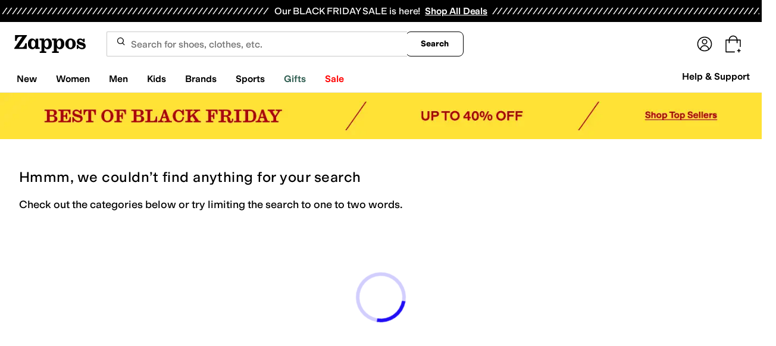

--- FILE ---
content_type: text/css
request_url: https://www.zappos.com/marty-assets/marty-zappos.4689.33a996a10fac02495390.css
body_size: 769
content:
a.Bk-z{background-color:initial;border-width:0;border-bottom:1px solid var(--zapr-link-color,#003953);color:var(--zapr-link-color,#003953);display:inline-block;font-size:100%;font:700 14px var(--m-fontBase,Open Sans,sans-serif);margin-left:15px;padding:0;position:relative;text-decoration:none;text-transform:uppercase}@media (max-width:650px){a.Bk-z{display:none}}a.Bk-z:hover{cursor:pointer}@media (max-width:650px){a.Bk-z{font-size:14px}}a.Bk-z:visited{color:var(--zapr-link-color,#003953)}a.Bk-z:hover{border-color:#210ef4;color:#210ef4}html[data-marketplace=Zappos] a.Bk-z{text-transform:none}a.Bk-z:before{background-image:url(https://m.media-amazon.com/images/G/01/zappos/melody/melody-sprite.2021.09.16._TTH_.svg);background-position:-25px -35px;background-repeat:no-repeat;content:"";height:14px;margin-left:-15px;position:absolute;top:3px;width:9px}html[data-marketplace=Zappos] a.Bk-z{border:none;color:#000;cursor:pointer;font-weight:400;text-decoration:underline;text-underline-offset:4px}html[data-marketplace=Zappos] a.Bk-z:visited{color:#17166c}html[data-marketplace=Zappos] a.Bk-z:hover{border:none;color:#210ef4;text-decoration:underline}html[data-marketplace=Zappos] a.Bk-z:focus{outline:1px solid #210ef4;text-decoration:underline}html[data-marketplace=Zappos] a.Bk-z:disabled{color:#b9b9b9}html[data-marketplace=Zappos]:where([data-theme=zapr25]) a.Bk-z:visited{color:var(--zapr-link-color)}html[data-marketplace=Zappos]:where([data-theme=zapr25]) a.Bk-z:hover:not(:disabled){color:var(--zapr-link-color);text-decoration-thickness:2px}html[data-marketplace=Zappos]:where([data-theme=zapr25]) a.Bk-z:focus{outline:none}html[data-marketplace=Zappos]:where([data-theme=zapr25]) a.Bk-z:focus-visible{outline:var(--focus-outline);outline-offset:var(--focus-outline-offset)}.tk-z{color:#1f1f1f;line-height:1.5;font:400 14px var(--m-fontBase,Open Sans,sans-serif);margin:0 auto}@media (min-width:651px){.tk-z{max-width:1440px;padding:0 10px}}.tk-z h1{color:#1f1f1f;font:400 28px var(--m-fontBase,Open Sans,sans-serif)}@media (max-width:650px){.tk-z h1{font-size:24px}}@media (min-width:651px){.tk-z h1{text-align:center}}@media (max-width:650px){.tk-z h1{text-indent:20px}}.tk-z .uk-z{color:#1f1f1f;line-height:1.5;font:400 14px var(--m-fontBase,Open Sans,sans-serif);margin:0 auto;padding-top:12px;text-align:center}.tk-z .uk-z a{background-color:initial;border-width:0;border-bottom:1px solid var(--zapr-link-color,#003953);color:var(--zapr-link-color,#003953);display:inline-block;font-size:100%;font:400 14px var(--m-fontBase,Open Sans,sans-serif);padding:0;text-decoration:none}.tk-z .uk-z a:hover{cursor:pointer}.tk-z .uk-z a:visited{color:var(--zapr-link-color,#003953)}.tk-z .uk-z a:hover{border-color:#210ef4;color:#210ef4}html[data-marketplace=Zappos] .tk-z .uk-z a{border:none;color:#000;cursor:pointer;font-weight:400;text-decoration:underline;text-underline-offset:4px}html[data-marketplace=Zappos] .tk-z .uk-z a:visited{color:#17166c}html[data-marketplace=Zappos] .tk-z .uk-z a:hover{border:none;color:#210ef4;text-decoration:underline}html[data-marketplace=Zappos] .tk-z .uk-z a:focus{outline:1px solid #210ef4;text-decoration:underline}html[data-marketplace=Zappos] .tk-z .uk-z a:disabled{color:#b9b9b9}html[data-marketplace=Zappos]:where([data-theme=zapr25]) .tk-z .uk-z a:visited{color:var(--zapr-link-color)}html[data-marketplace=Zappos]:where([data-theme=zapr25]) .tk-z .uk-z a:hover:not(:disabled){color:var(--zapr-link-color);text-decoration-thickness:2px}html[data-marketplace=Zappos]:where([data-theme=zapr25]) .tk-z .uk-z a:focus{outline:none}html[data-marketplace=Zappos]:where([data-theme=zapr25]) .tk-z .uk-z a:focus-visible{outline:var(--focus-outline);outline-offset:var(--focus-outline-offset)}@media (min-width:651px){.tk-z .uk-z{max-width:640px}}.tk-z img{display:block;margin:0 auto}.vk-z{display:-moz-flex;display:flex;-moz-justify-content:space-between;justify-content:space-between;margin:0 auto;padding:25px 0}.vk-z a{background-color:initial;border-width:0;color:var(--zapr-link-color,#003953);font-size:100%;font:600 14px var(--m-fontBase,Open Sans,sans-serif);padding:0}.vk-z a,.vk-z a:hover{cursor:pointer}.vk-z a:visited{color:var(--zapr-link-color,#003953)}.vk-z a:hover{color:#000}@media (min-width:651px){.vk-z{width:500px}}@media (max-width:650px){.vk-z{-moz-align-items:center;align-items:center;-moz-flex-direction:column;flex-direction:column;width:100%}.vk-z a{margin-top:15px}.vk-z a:first-child{margin-top:0}}em.aF-z{background-color:var(--color-surface-surface-info);border-radius:100px;color:var(--color-text-text-accent);font-size:12px;font-style:normal;font-weight:700;letter-spacing:-.01em;padding:4px 12px;text-align:center;word-spacing:-.03em}

--- FILE ---
content_type: text/css
request_url: https://www.zappos.com/marty-assets/marty-zappos.components-cart-CartModalOrDrawer.33a996a10fac02495390.css
body_size: 2241
content:
.EK-z{background-color:#00000040;content:"";display:block;height:100%;left:0;opacity:1;position:fixed;top:0;transition:all .3s ease 0s;visibility:visible;width:100%;z-index:9998}@media (max-width:650px){.EK-z{overflow-y:auto;position:absolute}}.FK-z{background:#fff;border-radius:16px;box-shadow:2px 8px 16px 0 #0000001f;box-sizing:border-box;display:none;display:block;left:0;margin:auto;max-height:100vh;max-width:500px;overflow-y:auto;position:fixed;right:0;top:50%;transform:translateY(-50%);width:100%;z-index:9999}.FK-z *,.FK-z :after,.FK-z :before{box-sizing:inherit}.FK-z img{max-width:100%}@media (max-width:650px){.FK-z{max-height:85vh;overflow-y:auto;position:absolute}}.GK-z{border-bottom:1px solid #ddd;display:flex;justify-content:space-between;margin-bottom:10px;padding:16px 16px 21px}.GK-z h2{font-size:28px;line-height:normal}.HK-z{background-color:initial;border:none;cursor:pointer;position:absolute;position:static;right:16px;top:16px}.HK-z:before{background-image:url(https://m.media-amazon.com/images/G/01/zappos/melody/melody-sprite.2021.09.16._TTH_.svg);background-position:-60px -5px;background-repeat:no-repeat;content:"";cursor:pointer;display:block;height:14px;width:14px}@keyframes YK-z{0%{opacity:0}to{opacity:1}}@keyframes _K-z{0%{opacity:1}to{opacity:0}}@keyframes aL-z{0%{margin-right:-532px}to{margin-right:0}}@keyframes cL-z{0%{margin-right:0}to{margin-right:-532px}}.SK-z{height:100vh;padding:8px}.SK-z h1,.SK-z>a:first-child{display:none}.SK-z img{margin-bottom:8px}.SK-z p{padding:0;width:100%}.TK-z{display:flex;justify-content:center;padding:24px}.TK-z a{background:var(--zapr-link-color,#003953);border:2px solid var(--zapr-link-color,#003953);border-color:var(--zapr-link-color,#003953);border-radius:4px;color:#fff;cursor:pointer;flex-grow:1;font:700 14px/120% var(--m-fontBase,Open Sans,sans-serif);max-width:110px;padding:12px 24px;text-align:center;text-decoration:none;text-transform:uppercase;touch-action:manipulation;transition:all .3s ease 0s;-webkit-user-select:none;user-select:none}html[data-marketplace=Zappos]:where([data-theme=zapr25]) .TK-z a{border-color:#000}.TK-z a:hover{background:#210ef4;border-color:#210ef4;color:#fff}.TK-z a.UK-z,.TK-z a[disabled]{background:#f5f5f5;border-color:#ddd;box-shadow:none;color:#b0b0b0;cursor:not-allowed}html[data-marketplace=Zappos] .TK-z a.UK-z,html[data-marketplace=Zappos] .TK-z a[disabled]{color:#fff}html[data-marketplace=Zappos] .TK-z a{border-radius:8px;border-width:1px;outline-offset:-1px;text-transform:none}html[data-marketplace=Zappos]:where([data-theme=zapr25]) .TK-z a{border-width:1px;outline-offset:inherit}html[data-marketplace=Zappos] .TK-z a{background-color:#000;border:none;color:#fff}@media (hover:hover){html[data-marketplace=Zappos] .TK-z a:hover{background-color:#210ef4;border:none;color:#fff}}html[data-marketplace=Zappos] .TK-z a:focus{outline:2px solid #210ef4}html[data-marketplace=Zappos] .TK-z a:disabled{background-color:#b9b9b9}html[data-marketplace=Zappos]:where([data-theme=zapr25]) .TK-z a{background:#000;border:1px solid #000;border-radius:2px;color:#fff;font-family:modern-gothic-web,modern-gothic-fallback,system-ui,-apple-system,sans-serif,Apple Color Emoji,Segoe UI Emoji,Segoe UI Symbol,Noto Color Emoji;font-size:14px;font-weight:500;letter-spacing:.05em;text-transform:uppercase;transition:.2s ease-out}@media (hover:hover){html[data-marketplace=Zappos]:where([data-theme=zapr25]) .TK-z a:hover{background:#2b2b2b;border:1px solid #000;color:#fff}}html[data-marketplace=Zappos]:where([data-theme=zapr25]) .TK-z a:active{background:#757575}html[data-marketplace=Zappos]:where([data-theme=zapr25]) .TK-z a:disabled{background:#e0e0e0;border:1px solid #0000;color:#a2a2a2}html[data-marketplace=Zappos]:where([data-theme=zapr25]) .TK-z a:focus{outline:none}html[data-marketplace=Zappos]:where([data-theme=zapr25]) .TK-z a:focus-visible{outline:var(--focus-outline);outline-offset:var(--focus-outline-offset)}.VK-z{display:flex;justify-content:flex-end;margin-top:0;outline:0;pointer-events:none;position:fixed;right:0;top:0;z-index:28}@media (min-width:651px){.VK-z{margin:0 auto}}.WK-z,.XK-z{animation-duration:.35s;animation-fill-mode:forwards}.WK-z{animation-name:YK-z;animation-timing-function:ease;background:#00000040;bottom:0;left:0;margin-top:0;position:fixed;right:0;top:0;z-index:27}@media (max-width:650px){.WK-z{display:none}}.WK-z.ZK-z{animation-name:_K-z}.XK-z{animation-name:aL-z;animation-timing-function:cubic-bezier(.2,1,.2,1);background:#fff;border:1px solid #ddd;color:#1f1f1f;display:flex;flex-direction:column;line-height:1.5;font:400 14px var(--m-fontBase,Open Sans,sans-serif);height:100%;overflow:hidden;pointer-events:auto}@media (max-width:650px){.XK-z{display:flex;flex-direction:column;position:fixed;width:100%;z-index:29}}.XK-z.bL-z{height:100vh}@media (min-width:651px){.XK-z{position:fixed;right:0;width:530px;z-index:29}}@media (prefers-reduced-motion){.XK-z{animation-name:YK-z;animation-timing-function:ease}}.XK-z.ZK-z{animation-name:cL-z}@media (prefers-reduced-motion){.XK-z.ZK-z{animation-name:_K-z}}.dL-z{transform:scale(1.4)}.eL-z{height:100%;overflow-y:auto}.fL-z{margin-bottom:0}.gL-z{align-items:center;color:#1f1f1f;display:flex;font:400 28px var(--m-fontBase,Open Sans,sans-serif);position:relative;text-transform:capitalize}@media (max-width:650px){.gL-z{font-size:24px}}@media (min-width:651px){.gL-z{margin-bottom:-4px}}.hL-z{background:#a7e688;border-radius:50%;height:25px;transform:scale(.7);width:25px}html[data-marketplace=Zappos]:where([data-theme=zapr25]) .hL-z{display:none}.hL-z:before{background:#0000;border-left:2px solid;border-top:2px solid;border-color:#210ef4;border-style:none solid solid none;border-width:medium 2px 2px medium;box-sizing:initial;content:"";display:inline-block;height:13px;left:8px;position:absolute;top:3px;transform:rotate(45deg);width:6px}.iL-z{background:#a7e688;border:2px solid #a7e688;border-radius:4px;color:var(--zapr-price-color,#035d59);cursor:pointer;font:700 14px/120% var(--m-fontBase,Open Sans,sans-serif);min-width:200px;padding:12px 14px;text-align:center;text-decoration:none;text-transform:uppercase;touch-action:manipulation;transition:all .3s ease 0s;-webkit-user-select:none;user-select:none}@media (hover:hover){.iL-z:hover{background:#c3f4aa;border-color:#c3f4aa;color:var(--zapr-price-color,#035d59)}}.iL-z.UK-z,.iL-z[disabled]{background:#f5f5f5;border-color:#ddd;color:#b0b0b0;cursor:not-allowed}html[data-marketplace=Zappos] .iL-z{border-radius:8px;border-width:1px;outline-offset:-1px;text-transform:none}html[data-marketplace=Zappos]:where([data-theme=zapr25]) .iL-z{border-width:1px;outline-offset:inherit}html[data-marketplace=Zappos] .iL-z{background-color:#000;border:none;color:#fff}@media (hover:hover){html[data-marketplace=Zappos] .iL-z:hover{background-color:#210ef4;border:none;color:#fff}}html[data-marketplace=Zappos] .iL-z:focus{outline:2px solid #210ef4}html[data-marketplace=Zappos] .iL-z:disabled{background-color:#b9b9b9}html[data-marketplace=Zappos]:where([data-theme=zapr25]) .iL-z{background:#000;border:1px solid #000;border-radius:2px;color:#fff;font-family:modern-gothic-web,modern-gothic-fallback,system-ui,-apple-system,sans-serif,Apple Color Emoji,Segoe UI Emoji,Segoe UI Symbol,Noto Color Emoji;font-size:14px;font-weight:500;letter-spacing:.05em;text-transform:uppercase;transition:.2s ease-out}@media (hover:hover){html[data-marketplace=Zappos]:where([data-theme=zapr25]) .iL-z:hover{background:#2b2b2b;border:1px solid #000;color:#fff}}html[data-marketplace=Zappos]:where([data-theme=zapr25]) .iL-z:active{background:#757575}html[data-marketplace=Zappos]:where([data-theme=zapr25]) .iL-z:disabled{background:#e0e0e0;border:1px solid #0000;color:#a2a2a2}html[data-marketplace=Zappos]:where([data-theme=zapr25]) .iL-z:focus{outline:none}html[data-marketplace=Zappos]:where([data-theme=zapr25]) .iL-z:focus-visible{outline:var(--focus-outline);outline-offset:var(--focus-outline-offset)}.jL-z{background:#f5f5f5;padding:12px 32px 16px}html[data-marketplace=Zappos]:where([data-theme=zapr25]) .jL-z{background:#fff;border-top:1px solid #a2a2a2;padding:16px 20px 24px}.jL-z form{display:flex;padding-top:10px}@media (min-width:651px){.jL-z form{justify-content:space-between}}@media (max-width:650px){.jL-z form{flex-direction:column}}html[data-marketplace=Zappos]:where([data-theme=zapr25]) .jL-z form{padding-top:16px}.jL-z .kL-z{background:#0000;border:2px solid var(--zapr-link-color,#003953);border-radius:4px;color:var(--zapr-link-color,#003953);cursor:pointer;font:700 14px/120% var(--m-fontBase,Open Sans,sans-serif);padding:12px 24px;text-align:center;text-decoration:none;text-transform:uppercase;touch-action:manipulation;transition:all .3s ease 0s;-webkit-user-select:none;user-select:none}html[data-marketplace=Zappos]:where([data-theme=zapr25]) .jL-z .kL-z{font-family:modern-gothic-web,modern-gothic-fallback,system-ui,-apple-system,sans-serif,Apple Color Emoji,Segoe UI Emoji,Segoe UI Symbol,Noto Color Emoji;font-size:14px}.jL-z .kL-z:hover{background:#210ef4;border-color:#210ef4;color:#fff}.jL-z .kL-z.UK-z,.jL-z .kL-z[disabled]{background:#f5f5f5;border-color:#ddd;box-shadow:none;color:#b0b0b0;cursor:not-allowed}@media (max-width:650px){.jL-z .kL-z{display:none;margin-top:10px;order:1}}html[data-marketplace=Zappos] .jL-z .kL-z{border-radius:8px;border-width:1px;outline-offset:-1px;text-transform:none}html[data-marketplace=Zappos]:where([data-theme=zapr25]) .jL-z .kL-z{border-radius:2px;border-width:1px;outline-offset:inherit}html[data-marketplace=Zappos] .jL-z .kL-z{background-color:#fff;border-color:#000;border-style:solid;color:#000}html[data-marketplace=Zappos]:where([data-theme=zapr25]) .jL-z .kL-z{background-color:#fff;border-color:#000;color:#000;font-weight:500;letter-spacing:.05em;text-transform:uppercase}html[data-marketplace=Zappos] .jL-z .kL-z:hover{border-color:#210ef4;color:#210ef4}html[data-marketplace=Zappos] .jL-z .kL-z:focus{outline:2px solid #210ef4}html[data-marketplace=Zappos] .jL-z .kL-z:disabled{border-color:#b9b9b9;color:#b9b9b9}html[data-marketplace=Zappos]:where([data-theme=zapr25]) .jL-z .kL-z:hover{background:#f7f7f7;border-color:#000;color:#000}html[data-marketplace=Zappos]:where([data-theme=zapr25]) .jL-z .kL-z:active{background:#f1f1f1}html[data-marketplace=Zappos]:where([data-theme=zapr25]) .jL-z .kL-z:disabled{background-color:#f7f7f7;border-color:#c9c9c9;color:#a2a2a2}html[data-marketplace=Zappos]:where([data-theme=zapr25]) .jL-z .kL-z:focus{outline:none}html[data-marketplace=Zappos]:where([data-theme=zapr25]) .jL-z .kL-z:focus-visible{outline:var(--focus-outline);outline-offset:var(--focus-outline-offset)}.lL-z{font-weight:600;text-align:right;text-transform:capitalize}@media (max-width:650px){.lL-z{display:flex;justify-content:space-evenly}}@media (min-width:651px){.lL-z span:first-child{margin-right:5px}}html[data-marketplace=Zappos]:where([data-theme=zapr25]) .lL-z{align-items:center}html[data-marketplace=Zappos]:where([data-theme=zapr25]) .lL-z span:first-child{margin-right:16px}html[data-marketplace=Zappos]:where([data-theme=zapr25]) .lL-z{color:#161616;font-family:var(--font-family-sans);font-size:16px;font-weight:700;letter-spacing:-.01em;line-height:135%}@media (max-width:650px){html[data-marketplace=Zappos]:where([data-theme=zapr25]) .lL-z{color:#161616;font-family:var(--font-family-sans);font-size:16px;font-weight:500;letter-spacing:-.01em;line-height:135%}}html[data-marketplace=Zappos]:where([data-theme=zapr25]) .lL-z{display:flex;justify-content:space-between}.mL-z{background:#f2f8fb;border:2px solid #210ef4;border-radius:4px;color:#1f1f1f;color:#210ef4;display:block;line-height:1.5;font:400 14px var(--m-fontBase,Open Sans,sans-serif);margin:5px 2px;padding:5px 0 5px 2px;position:relative;z-index:0}.mL-z:before{background-image:url(https://m.media-amazon.com/images/G/01/zappos/melody/melody-sprite.2021.09.16._TTH_.svg);background-position:-110px -160px;background-repeat:no-repeat;content:"";height:19px;left:20px;position:absolute;top:20px;width:19px}html[data-marketplace=Zappos]:where([data-theme=zapr25]) .mL-z{border:none;padding:12px}@media (min-width:651px){.mL-z{width:auto}}.mL-z:before{display:none}.mL-z p{color:#1f1f1f;font:400 14px var(--m-fontBase,Open Sans,sans-serif);line-height:1;margin:8px 15px}.mL-z p a{background-color:initial;border-width:0;border-bottom:1px solid var(--zapr-link-color,#003953);color:var(--zapr-link-color,#003953);display:inline-block;font-size:100%;font:400 14px var(--m-fontBase,Open Sans,sans-serif);padding:0;text-decoration:none}.mL-z p a:hover{cursor:pointer}.mL-z p a:visited{color:var(--zapr-link-color,#003953)}.mL-z p a:hover{border-color:#210ef4;color:#210ef4}html[data-marketplace=Zappos] .mL-z p a{border:none;color:#000;cursor:pointer;font-weight:400;text-decoration:underline;text-underline-offset:4px}html[data-marketplace=Zappos] .mL-z p a:visited{color:#17166c}html[data-marketplace=Zappos] .mL-z p a:hover{border:none;color:#210ef4;text-decoration:underline}html[data-marketplace=Zappos] .mL-z p a:focus{outline:1px solid #210ef4;text-decoration:underline}html[data-marketplace=Zappos] .mL-z p a:disabled{color:#b9b9b9}html[data-marketplace=Zappos]:where([data-theme=zapr25]) .mL-z p a:visited{color:var(--zapr-link-color)}html[data-marketplace=Zappos]:where([data-theme=zapr25]) .mL-z p a:hover:not(:disabled){color:var(--zapr-link-color);text-decoration-thickness:2px}html[data-marketplace=Zappos]:where([data-theme=zapr25]) .mL-z p a:focus{outline:none}html[data-marketplace=Zappos]:where([data-theme=zapr25]) .mL-z p a:focus-visible{outline:var(--focus-outline);outline-offset:var(--focus-outline-offset)}p.nL-z{font-weight:700}html[data-marketplace=Zappos]:where([data-theme=zapr25]) .oL-z{color:#161616;font-family:var(--font-family-sans);font-size:16px;font-weight:700;letter-spacing:-.01em;line-height:135%}

--- FILE ---
content_type: text/css
request_url: https://www.zappos.com/marty-assets/marty-zappos.components-landing-VipPrimeLink.33a996a10fac02495390.css
body_size: 1728
content:
@media (max-width:650px){.Qq-z{background-color:#c1e6ee;background-position-x:calc(100% + 330px);background-position-y:-45px;background-repeat:no-repeat;background-size:auto 100%;margin-top:-24px;padding:24px}.Qq-z:before{background-color:#ffffffd9;border-radius:4px;bottom:16px;content:"";left:8px;position:absolute;right:8px;top:16px}}.Qq-z{box-sizing:border-box;display:flex;flex-direction:column}@media (min-width:651px){.Qq-z{background-image:none!important;max-width:600px;padding:16px}}.Qq-z h2{color:#1f1f1f;font:400 28px var(--m-fontBase,Open Sans,sans-serif)}@media (max-width:650px){.Qq-z h2{font-size:24px;text-align:center;z-index:1}}.Rq-z{background-color:#fff;max-width:500px}.Rq-z .Sq-z{background-color:#f5f5f5;justify-content:flex-end;padding:12px}.Rq-z .Tq-z{margin:12px}@media (max-width:650px){.Rq-z .Uq-z{height:200px;margin:20px 0 10px}}.Sq-z{display:flex;padding:12px 0;z-index:1}@media (max-width:650px){.Sq-z{flex-direction:column}}.Vq-z{background:var(--zapr-link-color,#003953);border:2px solid var(--zapr-link-color,#003953);border-color:var(--zapr-link-color,#003953);border-radius:4px;color:#fff;cursor:pointer;display:inline-block;font:700 14px/120% var(--m-fontBase,Open Sans,sans-serif);padding:12px 24px;text-align:center;text-decoration:none;text-transform:uppercase;touch-action:manipulation;transition:all .3s ease 0s;-webkit-user-select:none;user-select:none}html[data-marketplace=Zappos]:where([data-theme=zapr25]) .Vq-z{border-color:#000}.Vq-z:hover{background:#210ef4;border-color:#210ef4;color:#fff}.Vq-z.Wq-z,.Vq-z[disabled]{background:#f5f5f5;border-color:#ddd;box-shadow:none;color:#b0b0b0;cursor:not-allowed}html[data-marketplace=Zappos] .Vq-z.Wq-z,html[data-marketplace=Zappos] .Vq-z[disabled]{color:#fff}html[data-marketplace=Zappos] .Vq-z{border-radius:8px;border-width:1px;outline-offset:-1px;text-transform:none}html[data-marketplace=Zappos]:where([data-theme=zapr25]) .Vq-z{border-width:1px;outline-offset:inherit}html[data-marketplace=Zappos] .Vq-z{background-color:#000;border:none;color:#fff}@media (hover:hover){html[data-marketplace=Zappos] .Vq-z:hover{background-color:#210ef4;border:none;color:#fff}}html[data-marketplace=Zappos] .Vq-z:focus{outline:2px solid #210ef4}html[data-marketplace=Zappos] .Vq-z:disabled{background-color:#b9b9b9}html[data-marketplace=Zappos]:where([data-theme=zapr25]) .Vq-z{background:#000;border:1px solid #000;border-radius:2px;color:#fff;font-family:modern-gothic-web,modern-gothic-fallback,system-ui,-apple-system,sans-serif,Apple Color Emoji,Segoe UI Emoji,Segoe UI Symbol,Noto Color Emoji;font-size:14px;font-weight:500;letter-spacing:.05em;text-transform:uppercase;transition:.2s ease-out}@media (hover:hover){html[data-marketplace=Zappos]:where([data-theme=zapr25]) .Vq-z:hover{background:#2b2b2b;border:1px solid #000;color:#fff}}html[data-marketplace=Zappos]:where([data-theme=zapr25]) .Vq-z:active{background:#757575}html[data-marketplace=Zappos]:where([data-theme=zapr25]) .Vq-z:disabled{background:#e0e0e0;border:1px solid #0000;color:#a2a2a2}html[data-marketplace=Zappos]:where([data-theme=zapr25]) .Vq-z:focus{outline:none}html[data-marketplace=Zappos]:where([data-theme=zapr25]) .Vq-z:focus-visible{outline:var(--focus-outline);outline-offset:var(--focus-outline-offset)}@media (max-width:650px){.Vq-z{order:0}}.Xq-z{background:#0000;border:2px solid var(--zapr-link-color,#003953);border-radius:4px;color:var(--zapr-link-color,#003953);cursor:pointer;font:700 14px/120% var(--m-fontBase,Open Sans,sans-serif);margin-right:8px;padding:12px 24px;text-align:center;text-decoration:none;text-transform:uppercase;touch-action:manipulation;transition:all .3s ease 0s;-webkit-user-select:none;user-select:none}html[data-marketplace=Zappos]:where([data-theme=zapr25]) .Xq-z{font-family:modern-gothic-web,modern-gothic-fallback,system-ui,-apple-system,sans-serif,Apple Color Emoji,Segoe UI Emoji,Segoe UI Symbol,Noto Color Emoji;font-size:14px}.Xq-z:hover{background:#210ef4;border-color:#210ef4;color:#fff}.Xq-z.Wq-z,.Xq-z[disabled]{background:#f5f5f5;border-color:#ddd;box-shadow:none;color:#b0b0b0;cursor:not-allowed}html[data-marketplace=Zappos] .Xq-z{border-radius:8px;border-width:1px;outline-offset:-1px;text-transform:none}html[data-marketplace=Zappos]:where([data-theme=zapr25]) .Xq-z{border-radius:2px;border-width:1px;outline-offset:inherit}html[data-marketplace=Zappos] .Xq-z{background-color:#fff;border-color:#000;border-style:solid;color:#000}html[data-marketplace=Zappos]:where([data-theme=zapr25]) .Xq-z{background-color:#fff;border-color:#000;color:#000;font-weight:500;letter-spacing:.05em;text-transform:uppercase}html[data-marketplace=Zappos] .Xq-z:hover{border-color:#210ef4;color:#210ef4}html[data-marketplace=Zappos] .Xq-z:focus{outline:2px solid #210ef4}html[data-marketplace=Zappos] .Xq-z:disabled{border-color:#b9b9b9;color:#b9b9b9}html[data-marketplace=Zappos]:where([data-theme=zapr25]) .Xq-z:hover{background:#f7f7f7;border-color:#000;color:#000}html[data-marketplace=Zappos]:where([data-theme=zapr25]) .Xq-z:active{background:#f1f1f1}html[data-marketplace=Zappos]:where([data-theme=zapr25]) .Xq-z:disabled{background-color:#f7f7f7;border-color:#c9c9c9;color:#a2a2a2}html[data-marketplace=Zappos]:where([data-theme=zapr25]) .Xq-z:focus{outline:none}html[data-marketplace=Zappos]:where([data-theme=zapr25]) .Xq-z:focus-visible{outline:var(--focus-outline);outline-offset:var(--focus-outline-offset)}@media (max-width:650px){.Xq-z{margin-right:0;margin-top:16px;order:1}}.Yq-z{overflow:hidden;position:fixed}.Uq-z{align-items:center;display:flex;justify-content:space-around;max-width:500px;width:calc(100% - 10px)}@media (min-width:651px){.Uq-z{height:150px}}@media (max-width:650px){.Uq-z{flex-direction:column;margin:40px 0 35px}}.Zq-z path{fill:#000}@media (min-width:651px){.Zq-z{transform:scale(2.5)}._q-z{transform:scale(2)}}@media (max-width:650px){.Zq-z{transform:scale(2)}._q-z{transform:scale(1.5)}}._q-z path:first-child{fill:#000}._q-z path:last-child{fill:#210ef4}.ar-z{color:#210ef4;font-size:64px}@media (min-width:651px){.ar-z{margin-left:-15px}}.Tq-z{max-width:500px;position:relative}@media (max-width:650px){.Tq-z{text-align:center}}.Tq-z p{color:#1f1f1f;line-height:1.5;font:400 14px var(--m-fontBase,Open Sans,sans-serif);padding:12px 0}.Tq-z p a{background-color:initial;border-width:0;border-bottom:1px solid var(--zapr-link-color,#003953);color:var(--zapr-link-color,#003953);display:inline-block;font-size:100%;font:400 14px var(--m-fontBase,Open Sans,sans-serif);padding:0;text-decoration:none}.Tq-z p a:hover{cursor:pointer}.Tq-z p a:visited{color:var(--zapr-link-color,#003953)}.Tq-z p a:hover{border-color:#210ef4;color:#210ef4}html[data-marketplace=Zappos] .Tq-z p a{border:none;color:#000;cursor:pointer;font-weight:400;text-decoration:underline;text-underline-offset:4px}html[data-marketplace=Zappos] .Tq-z p a:visited{color:#17166c}html[data-marketplace=Zappos] .Tq-z p a:hover{border:none;color:#210ef4;text-decoration:underline}html[data-marketplace=Zappos] .Tq-z p a:focus{outline:1px solid #210ef4;text-decoration:underline}html[data-marketplace=Zappos] .Tq-z p a:disabled{color:#b9b9b9}html[data-marketplace=Zappos]:where([data-theme=zapr25]) .Tq-z p a:visited{color:var(--zapr-link-color)}html[data-marketplace=Zappos]:where([data-theme=zapr25]) .Tq-z p a:hover:not(:disabled){color:var(--zapr-link-color);text-decoration-thickness:2px}html[data-marketplace=Zappos]:where([data-theme=zapr25]) .Tq-z p a:focus{outline:none}html[data-marketplace=Zappos]:where([data-theme=zapr25]) .Tq-z p a:focus-visible{outline:var(--focus-outline);outline-offset:var(--focus-outline-offset)}.Tq-z h3{color:#1f1f1f;font:600 18px var(--m-fontBase,Open Sans,sans-serif);margin:8px 0}.Tq-z input[type=checkbox]{opacity:0;position:absolute}.Tq-z input[type=checkbox]+label{cursor:pointer;line-height:1;margin-right:14px;padding:0;position:relative;vertical-align:middle}html[data-marketplace=Zappos]:where([data-theme=zapr25]) .Tq-z input[type=checkbox]+label{color:#454545}.Tq-z input[type=checkbox]+label:after,.Tq-z input[type=checkbox]+label:before{box-sizing:initial}.Tq-z input[type=checkbox]+label:before{background:#fff;border:2px solid #707070;border-radius:2px;content:"";display:inline-block;flex:0 0 auto;height:18px;margin-right:10px;transition:all .3s ease 0s;vertical-align:middle;width:18px}html[data-marketplace=Zappos] .Tq-z input[type=checkbox]+label:before{border-color:#000;border-radius:4px;border-width:1px}html[data-marketplace=Zappos]:where([data-theme=zapr25]) .Tq-z input[type=checkbox]+label:before{border-color:#000;border-radius:2px}html[data-marketplace=Zappos]:where([data-theme=zapr25]) .Tq-z input[type=checkbox]:hover+label:before{background-color:#f7f7f7;border-color:#000}.Tq-z input[type=checkbox]:checked+label:before{background:#210ef4;border-color:#210ef4}html[data-marketplace=Zappos] .Tq-z input[type=checkbox]:checked+label:before{background-color:#210ef4;border-color:#210ef4}html[data-marketplace=Zappos]:where([data-theme=zapr25]) .Tq-z input[type=checkbox]:checked+label:before{background-color:#000;border-color:#000}.Tq-z input[type=checkbox]:active:not(:checked):not(:disabled):not(.Wq-z)+label:before{border-color:#210ef4}html[data-marketplace=Zappos] .Tq-z input[type=checkbox]:active:not(:checked):not(:disabled):not(.Wq-z)+label:before{border-color:#000}.Tq-z input[type=checkbox]:active:checked+label:before{background:#4333f6;border-color:#4333f6}html[data-marketplace=Zappos] .Tq-z input[type=checkbox]:active:checked+label:before{background-color:#4333f6;border-color:#4333f6}html[data-marketplace=Zappos]:where([data-theme=zapr25]) .Tq-z input[type=checkbox]:active:checked+label:before{background-color:#ffe337;border-color:#000}.Tq-z input[type=checkbox]:focus+label:before{outline:2px solid #210ef4;outline-offset:1px;transition:outline 0s!important;z-index:0}html[data-marketplace=Zappos] .Tq-z input[type=checkbox]:focus+label:before{outline-style:solid}:where(html[data-marketplace=Zappos][data-theme=zapr25]) .Tq-z input[type=checkbox]:focus+label:before{outline-offset:var(--focus-outline-offset);outline-width:1px}html[data-marketplace=Zappos]:where([data-theme=zapr25]) .Tq-z input[type=checkbox]:focus+label:before{outline-style:solid}html[data-marketplace=Zappos] .Tq-z input[type=checkbox]:focus+label:before{outline-color:#210ef4}html[data-marketplace=Zappos]:where([data-theme=zapr25]) .Tq-z input[type=checkbox]:focus+label:before{outline-color:var(--focus-outline-color)}.Tq-z input[type=checkbox].Wq-z+label,.Tq-z input[type=checkbox]:disabled+label{color:#b0b0b0}.Tq-z input[type=checkbox].Wq-z+label:before,.Tq-z input[type=checkbox]:disabled+label:before{border-color:#b0b0b0}html[data-marketplace=Zappos] .Tq-z input[type=checkbox].Wq-z+label:before,html[data-marketplace=Zappos] .Tq-z input[type=checkbox]:disabled+label:before{background-color:#f7f7f7;border-color:#757575}.Tq-z input[type=checkbox]:checked+label:after{background:#0000;border-bottom:2px solid #fff;border-right:2px solid #fff;content:"";height:7px;left:7px;position:absolute;top:4.5px;transform:rotate(45deg);width:3px}html[data-marketplace=Zappos]:where([data-theme=zapr25]) .Tq-z input[type=checkbox]:checked+label:after{border-bottom-width:1.5px;border-color:#fff;border-right-width:1.5px;left:8px;top:5px}.Tq-z label{color:#1f1f1f;display:block;font:600 18px var(--m-fontBase,Open Sans,sans-serif);margin-top:16px;text-align:left}

--- FILE ---
content_type: application/javascript
request_url: https://www.zappos.com/marty-assets/marty-zappos.8809.33a996a10fac02495390.js
body_size: 5454
content:
"use strict";(self.__LOADABLE_LOADED_CHUNKS__=self.__LOADABLE_LOADED_CHUNKS__||[]).push([[8809],{16495:(e,t,a)=>{a.d(t,{Z:()=>g});var r=a(67294),o=a(86706),s=a(27295),n=a(99257),l=a(58635),c=a(92618);const i="vP-z",d="yP-z",m="zP-z",u="AP-z",p="BP-z",h="CP-z",C="DP-z",g=(0,o.$j)(null,{createHeartList:l.tJ})((({onDoneModal:e,showNewCollectionModal:t,onCancelModal:a,createHeartList:o,productImages:l=[],content:g={heading:"Create New List",label:"Name your List"}})=>{const[I,P]=(0,r.useState)(!1),[E,N]=(0,r.useState)(!1),y=(0,r.useRef)(),{heading:w,label:k}=g,{testId:v}=(0,n.Z)(),f=l[0]||!1;return r.createElement(s.Z,{className:i,heading:w,headingTestId:"newCollectionModalHeader",isOpen:t,onAfterOpen:()=>{N(!1),y.current?.focus()},onRequestClose:a,overlayClassName:C},r.createElement("div",null,r.createElement("form",{method:"post",onSubmit:t=>{t.preventDefault();const{collectionName:{value:a}}=t.target;P(!0),N(!1),o({listName:a}).then(e).catch((()=>N(!0))).finally((()=>P(!1)))}},r.createElement("div",{className:p},f&&r.createElement("div",{className:h},r.createElement("img",{alt:f.alt,src:f.featured.src,srcSet:f.featured.retinaSrc})),r.createElement("div",{className:d},r.createElement("label",{htmlFor:"collectionName","data-test-id":v("nameYourListLabel")},k),r.createElement(c.I,{required:!0,ref:y,name:"collectionName",id:"collectionName",type:"text","data-test-id":v("newCollectionNameInputBox")}),E&&r.createElement("div",{className:m,"data-test-id":v("newCollectionError")},r.createElement("p",null,"Oh No! There was an issue creating your collection. Please try again.")))),r.createElement("div",{className:u},r.createElement("button",{type:"button",onClick:a,"data-test-id":v("cancelButton")},"Cancel"),r.createElement("button",{type:"submit",disabled:I,"data-test-id":v("createButton")},"Create & save")))))}))},68658:(e,t,a)=>{a.d(t,{ZP:()=>T});var r=a(67294),o=a(86706),s=a(34506),n=a(99257),l=a(62655),c=a(52095),i=a(3031),d=a(58635),m=a(16495),u=a(41487),p=a(20836),h=a(24146),C=a(51902);const g="zu-z",I="Au-z",P="Bu-z",E="Cu-z",N="Du-z",y="Fu-z",w="Gu-z",k="Hu-z",v="Ju-z",f="Ku-z";function b(){return b=Object.assign?Object.assign.bind():function(e){for(var t=1;t<arguments.length;t++){var a=arguments[t];for(var r in a)Object.prototype.hasOwnProperty.call(a,r)&&(e[r]=a[r])}return e},b.apply(this,arguments)}const z="OPEN",S="SHOW_MORE",L="SAVE_COLLECTION",D="ON_OPEN_MENU",H="SHOW_NEW_COLLECTION_MODAL",O="IS_LOADING",M={showMore:!1,showNewCollectionModal:!1,isLoading:!1,hasOpened:!1},F=(e,t)=>{const{type:a,showMore:r,showNewCollectionModal:o,isLoading:s}=t;switch(a){case z:return{...e,hasOpened:!0};case S:return{...e,showMore:r};case L:return{...e,showMore:!0,showNewCollectionModal:!1};case H:return{...e,showNewCollectionModal:o};case O:return{...e,isLoading:s};case D:return{...e,showMore:!0,isLoading:!0};default:return M}},B=({showMore:e,toggleNewCollectionModal:t,testId:a,canAddNewCollection:o})=>o&&r.createElement("button",{type:"button",className:f,"aria-expanded":e,onClick:t(!0),"data-test-id":a("addToNewCollection")},"Create New"),R=(0,o.$j)((e=>{const{cookies:t,customer:a,hearts:r}=e;return{isRecognizedCustomer:a,sessionId:t["session-id"],hearts:r}}),{getLists:d.yr,getListsForItemId:d.Um,heartProduct:d.Cv,unHeartProduct:d.Qr,toggleHeartingLoginModal:d.D9})((({canAddNewCollection:e=!1,shouldAddImmediately:t=!1,heartProduct:a,unHeartProduct:o,isRecognizedCustomer:d,getStyleId:u,getLists:f,getListsForItemId:R,toggleHeartingLoginModal:T,hearts:_,colorId:A,productId:Z,price:$,missingDimension:x,sessionId:U,sourcePage:j,productImages:W,productEventData:G,nonLoggedInCallback:q=()=>null})=>{const K=(0,r.useRef)(),[V,J]=(0,r.useReducer)(F,M),{showMore:Q,showNewCollectionModal:X,isLoading:Y,hasOpened:ee}=V,{marketplace:{account:{simpleCollections:te}}}=(0,n.Z)(),ae=u(),re="string"==typeof $?(0,c.Hs)($):$,{lists:oe,itemIdLists:se}=_,{testId:ne}=(0,n.Z)(),le=()=>{(0,h.Gv)({event:C.kI,product:G,sessionId:U,[C.hE]:C.gK})},ce=e=>{R({itemId:ae}).then((()=>{J({type:O,isLoading:!1}),e?document.getElementById(e)?.focus():K.current?.focus()}))};(0,p.Z)(document,"keyup",(e=>{if(Q){const t=e.key||e.keyCode;"Escape"!==t&&"Esc"!==t&&27!==t||me()}}));const ie=(e="h.")=>({itemId:ae,listId:e,colorId:A,productId:Z,price:re,missingDimension:x,sourcePage:j}),de=(0,r.useCallback)((()=>{oe&&(0,l.gP)(oe)?ce():f().then(ce)}),[oe,ae]);(0,r.useEffect)((()=>{d&&de()}),[de,d]);const me=()=>{J({type:S,showMore:!1})},ue=e=>{const{checked:t,id:r}=e.currentTarget;J({type:O,isLoading:!0});(t?a:o)(ie(r),(()=>{ce(r)})),t&&le()},pe=(0,r.useCallback)((e=>t=>{t.target.closest(`[data-collection="${ae}"]`)||J({type:S,showMore:!1}),J({type:H,showNewCollectionModal:e})}),[]);if(te)return null;const he=!(se?.length>0),Ce=(he?"Save":"Saved")+" to Favorites";let ge;const Ie=(0,s.cn)(E,{[N]:he,[w]:Q}),Pe=(0,s.cn)(Ie,"bg-default-minimal items-center justify-center min-w-[34px] min-h-[34px]",y);return r.createElement(r.Fragment,null,r.createElement("div",{"data-collection":ae,className:(0,s.cn)(g,{[P]:Q})},r.createElement("button",b({type:"button","aria-expanded":Q,"data-test-id":ne("addToFavorites"),onClick:Q?me:()=>{if(!d)return q(),T(!0,ae);ee||J({type:z}),t&&!ee?(a(ie(),de),le()):de(),J({type:D})},className:Pe},(0,c.ey)("Favorites","Button-Click")),r.createElement("span",{className:I},Ce)),Q&&r.createElement("div",{className:k},oe&&se&&!Y?oe.map((({listId:e,name:t},a)=>{const o=se.find((t=>e===t.listId));let s;switch(ge||(ge=o),!0){case ge?.listId===e:case 0===a:s=K;break;default:s=null}return r.createElement(r.Fragment,{key:e},r.createElement("input",{id:`${e}`,ref:s,onChange:ue,defaultChecked:o,type:"checkbox"}),r.createElement("label",{className:v,htmlFor:`${e}`,"data-test-id":ne(`collection_${t}`)},t))})):r.createElement(i.WF,null),r.createElement(B,{showMore:Q,toggleNewCollectionModal:pe,testId:ne,canAddNewCollection:e}))),e&&r.createElement(m.Z,{productImages:W,showNewCollectionModal:X,onCancelModal:pe(!1),onDoneModal:e=>{const{listId:t}=e;J({type:L}),a(ie(t),(()=>{f().then(ce)}))}}))})),T=(0,u.P)("SocialCollectionsWidget",R)},98809:(e,t,a)=>{a.d(t,{ZP:()=>ie});var r=a(67294),o=a(86706),s=a(73727),n=a(58367),l=a(34506),c=a(17017),i=a(45773),d=a(45803),m=a(62655),u=a(52095),p=a(3031),h=a(68658),C=a(51826),g=a(88497),I=a(97185),P=a(41487),E=a(49279),N=a(10934),y=a(97679),w=a(50437);const k="oC-z",v="pC-z",f="sC-z",b="tC-z",z="uC-z",S="vC-z",L="wC-z",D="xC-z",H="yC-z",O="zC-z",M="AC-z",F="BC-z",B="CC-z",R="DC-z",T="EC-z",_="FC-z",A="GC-z",Z="HC-z",$="IC-z",x="JC-z",U="KC-z",j="LC-z",W="MC-z",G="NC-z",q="OC-z",K="QC-z",V="SC-z",J="TC-z",Q="UC-z",X="VC-z",Y="WC-z";function ee(){return ee=Object.assign?Object.assign.bind():function(e){for(var t=1;t<arguments.length;t++){var a=arguments[t];for(var r in a)Object.prototype.hasOwnProperty.call(a,r)&&(e[r]=a[r])}return e},ee.apply(this,arguments)}const{melodyProductCard:{defaultNoBackground:te,defaultComponentStyle:ae,forceHighRes:re,hasStyleRoomProductFlag:oe,hideMsrp:se=!1}}=I,ne=({styleId:e,isCollectionShown:t,productId:a,colorId:o,price:s})=>{const n=(0,r.useCallback)((()=>e),[e]);return e&&t?r.createElement("div",{className:Y},r.createElement(h.ZP,{getStyleId:n,productId:a,colorId:o,price:s,sourcePage:c.nF})):null},le=(e,t)=>{switch(e){case"recommender":case"productSearchNoStyle":return(0,l.cn)(R,{[B]:t});case"melodyCurated":return(0,l.cn)(_,{[B]:t});case"melodyGrid":return(0,l.cn)(T,{[B]:t});case"oos":return f;case"melodySimple":return J;case"fullBleed":return Q;case"searchProduct":case"searchProductInlineRecos":case"brandTrendingStyle":return(0,l.cn)({[B]:t});default:return null}};class ce extends r.Component{static displayName="MelodyCardProduct";state={hasProductBeenHovered:!1,isProductFocused:!1,isProductHovered:!1,isCollectionShown:!1,parentImageLoaded:!1};shouldComponentUpdate(e,t){const{isProductFocused:a,hasProductBeenHovered:r,isProductHovered:o,isCollectionShown:s,parentImageLoaded:l}=this.state,{additionalClasses:c,msaImageParams:i,heartsData:d,cardData:{animationImages:m,price:u,originalPrice:p},belowImageOptions:h,belowImageRenderer:C}=this.props,{hearts:g,heartsList:I}=d||{},{heartsData:P,cardData:E,belowImageOptions:N,belowImageRenderer:y}=e,{hearts:w,heartsList:k}=P||{};return m?.length>0||!((0,n.deepEqual)(e.additionalClasses,c)&&(0,n.deepEqual)(e.msaImageParams,i)&&(0,n.deepEqual)(w,g)&&(0,n.deepEqual)(k,I)&&t.isProductFocused===a&&t.isProductHovered===o&&t.hasProductBeenHovered===r&&t.isCollectionShown===s&&t.parentImageLoaded===l&&E.price===u&&E.originalPrice===p&&N===h&&y===C)}testId;makeProductNameText=()=>{const{cardData:{name:e,productName:t}}=this.props;return(0,d.wl)(e||t||"")};makeBrandNameText=()=>{const{cardData:{brand:e,brandName:t}}=this.props;return(0,d.wl)(e||t||"")};makeBrandName=()=>{const{testId:e,props:{additionalClasses:t}}=this,a=this.makeBrandNameText();return a&&r.createElement("p",{className:(0,l.cn)(O,t.brandName),itemProp:"brand",itemScope:!0,itemType:"https://schema.org/Brand","data-test-id":e("brand")},r.createElement("span",{itemProp:"name"},a))};makeProductName=()=>{const{testId:e}=this,t=this.makeProductNameText();return t&&r.createElement("p",{className:M,itemProp:"name","data-test-id":e("productName")},t)};makeColorName=()=>{const{testId:e}=this,{cardData:{colorName:t}}=this.props;return t&&r.createElement("p",{className:$,itemProp:"color","data-test-id":e("colorName")},(0,d.wl)(t))};makePrice=e=>{const{testId:t}=this,{cardData:{price:a,originalPrice:o},additionalClasses:s,alwaysShowOriginalPrice:n}=this.props;if(a){const c=u.default.isStyleOnSale({price:a,originalPrice:o}),i=!0===se?null:r.createElement("span",{className:S},"MSRP: ");return r.createElement("p",{className:(0,l.cn)(x,s.priceContainer,{[z]:n}),itemProp:"offers",itemScope:!0,itemType:"https://schema.org/Offer"},r.createElement("meta",{itemProp:"priceCurrency",content:"USD"}),r.createElement("span",{className:(0,l.cn)(U,{[j]:c}),itemProp:"price",content:(0,y.CE)(a),"data-test-id":t("price")},a),c&&r.createElement("span",{className:L,"data-test-id":t("originalPrice")},i,o),r.createElement("meta",{itemProp:"url",content:e}))}return null};makeProductRating=()=>{const{cardData:{productRating:e="0",reviewCount:t},showRatingStars:a}=this.props;return"0"!==e&&("boolean"!=typeof a||a)?r.createElement("p",null,r.createElement(i.Z,{rating:e,additionalClasses:X,reviewCount:t||0})):null};makeEventValue=()=>{const{eventLabel:e,cardData:{productId:t,styleId:a,gae:r}}=this.props;return!!e&&("melodyGrid"===e?r:`product-${t}${a?`-style-${a}`:""}`)};makeProductBanner=e=>{const{testId:t}=this,{cardData:{isCouture:a,isNew:o,isSponsored:s,styleId:n}}=this.props;return s?r.createElement(N.Z,{id:n}):e&&a?r.createElement("p",{className:G,"data-test-id":t("styleRoomBanner")},"Style Room"):"true"==`${o}`?r.createElement("p",{className:W,"data-test-id":t("newBanner")},"New"):null};makeImageUrl=()=>{const{msaImageParams:e,cardData:{imageId:t,thumbnailImageId:a,msaImageId:r,msaImageUrl:o,thumbnailImageUrl:s,src:n}}=this.props,l=t||a||r||null;if(re){return(l&&e?(0,d.cA)(l,e):null)||o||s||n}const c=!o&&l&&e?(0,d.cA)(l,e):null;return o||c||s||n};getSecondaryImageFromImageMap=e=>{const{PT01:t,PT03:a,TOPP:r,LEFT:o,RGHT:s}=e||{};return s||r||o||a||t};parentImageLoadedCallback=()=>{this.setState({parentImageLoaded:!0})};makeProductImage=()=>{const{additionalClasses:e,animationTimerIndex:t,cardData:{alt:a,productName:o,name:s,styleColor:n,animationImages:l}}=this.props,c={src:this.makeImageUrl(),alt:""===a?a:a||n||o||s||"",className:e.image},i=r.createElement("div",{className:A},r.createElement(p.WF,null));if(l?.length>0){let e;e=t>l.length-1?l.length-1:t;const{msaId:a,attrs:o}=l[e],s=`https://m.media-amazon.com/images/I/${a}._${o}_SX255_AC_.jpg`;return c.src=s,c.className=Z,r.createElement(r.Fragment,null,r.createElement(C.Z,ee({placeholder:i,onLoad:this.parentImageLoadedCallback},c)))}return c.src&&r.createElement(r.Fragment,null,r.createElement(C.Z,ee({placeholder:i,onLoad:this.parentImageLoadedCallback},c)))};handleCollectionToggle=e=>{this.setState({isCollectionShown:e})};handleHeartClick=()=>{const{heartsData:e={},componentStyle:t,cardData:a,cardData:{productId:r}}=this.props,o="searchProduct"===t?this.handleCollectionToggle:null,{onHeartClick:s,hearts:n,showFavoriteHeart:l}=e,c=(0,m.T0)(l,n,a.styleId);return(0,m.tl)({isHearted:c,onHeartClick:s,onCollectionToggle:o,productId:r,showFavoriteHeart:l,style:a})};makeFavoriteHeart=()=>{const{heartsData:e,cardData:t,cardData:{productId:a},extraRecoStyle:o=null}=this.props,{testId:s}=this,{hearts:n,heartsList:l,showFavoriteHeart:c}=e||{},i=(0,m.T0)(c,n,t.styleId),d=((l?.[t.styleId]||0)>0?l?.[t.styleId]:0)||(i?1:0),u={cssHeartContainer:q,cssHeartActive:K,extraRecoStyle:o,handleHeartClick:this.handleHeartClick,productId:a,showFavoriteHeart:c,style:t,testId:s("heartButton"),isHearted:i,count:d};return r.createElement(g.Z,u)};handleClick=e=>{const{onComponentClick:t}=this.props;"function"==typeof t&&t(e,this.props)};makeProductLabel=()=>{const{cardData:{price:e,styleColor:t,productRating:a,reviewCount:r}}=this.props,o=this.makeProductNameText(),s=this.makeBrandNameText();let n="";return o&&(n=`${o}. `),s&&(n+=`By ${s}. `),e&&(n+=`${(0,u.EU)(e)}. `),t&&(n+=`Style: ${t}. `),r&&"number"==typeof a&&(n+=`Rated ${a} out of 5 stars. `),n};createSponsoredRef=()=>{const{isSponsored:e,styleId:t}=this.props;return e?{"aria-describedby":`sponsoredBanner-${t}`}:null};render(){const{isProductFocused:e,isProductHovered:t,isCollectionShown:a}=this.state,{eventLabel:o,componentStyle:n,additionalClasses:c,vertical:i,noBackground:d,linkElOverride:m,melodyCardTestId:u,hideBanner:p,cardData:{productSeoUrl:h,productUrlRelative:C,link:g,styleId:I,productId:P,colorId:N,price:y},heartsData:f={},bottomOfImageRenderer:z,belowImageRenderer:S,intersectionRef:L,isFullWidth:O}=this.props,{showFavoriteHeart:M=!1}=f||{},B={};o&&(B["data-eventlabel"]=o,B["data-eventvalue"]=this.makeEventValue());const R=m||s.rU,T=h||C||g;return r.createElement(E.E.Consumer,null,(({testId:o})=>(this.testId=o,r.createElement("article",{className:(0,l.cn)(w.Z.mCard,H,c.container,le(n,M),{[V]:i,[b]:e,[w.Z.fullWidth]:O}),itemScope:!0,itemType:"https://schema.org/Product","data-test-id":o(u),ref:L},r.createElement(R,ee({to:T||"",onClick:this.handleClick,"aria-label":this.makeProductLabel(),"data-style-id":I,"data-test-id":o(`${u}Link`),itemProp:"url",onMouseOver:()=>this.setState({hasProductBeenHovered:!0,isProductHovered:!0}),onMouseOut:()=>this.setState({isProductHovered:!1}),onBlur:()=>this.setState({isProductFocused:!1}),onFocus:()=>this.setState({isProductFocused:!0,hasProductBeenHovered:!0}),className:F},B,this.createSponsoredRef()),r.createElement("meta",{itemProp:"image",content:this.makeImageUrl()}),r.createElement("meta",{itemProp:"sku",content:P}),r.createElement("div",{className:(0,l.cn)(w.Z.image,{[w.Z.imageNoBackground]:d},k)},!p&&this.makeProductBanner(oe),this.makeProductImage())),z&&r.createElement("div",{className:D},r.createElement(z,{onClick:this.handleClick,isProductFocused:e,isProductHovered:t,cardData:this.props.cardData})),r.createElement("div",{className:(0,l.cn)(v,c.textContainer)},r.createElement(ne,{styleId:I,isCollectionShown:a,productId:P,colorId:N,price:y}),S?r.createElement(S,{onClick:this.handleClick,isProductFocused:e,cardData:this.props.cardData,isProductHovered:t,options:this.props.belowImageOptions}):this.makeFavoriteHeart(),this.makeBrandName(),this.makeProductName(),this.makeColorName(),this.makePrice(T),this.makeProductRating())))))}}ce.defaultProps={additionalClasses:{},componentStyle:ae,eventLabel:!1,noBackground:te};const ie=(0,o.$j)((e=>({content:e?.headerFooter?.content||null})))((0,P.P)("MelodyCardProduct",ce))},50437:(e,t,a)=>{a.d(t,{Z:()=>r});const r={mCard:"XC-z",image:"YC-z",imageNoBackground:"ZC-z",imageHasCategory:"_C-z",fullWidth:"aD-z"}}}]);
//# sourceMappingURL=marty-zappos.8809.33a996a10fac02495390.js.map